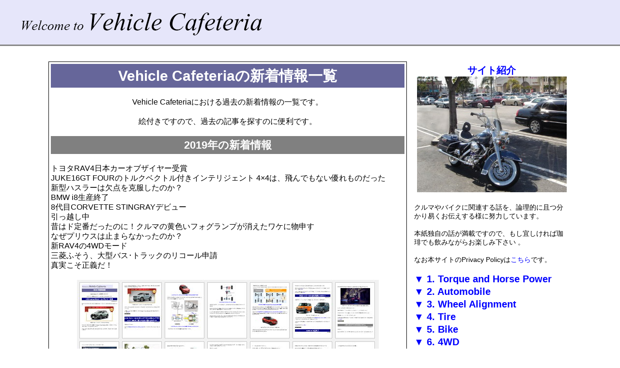

--- FILE ---
content_type: text/html; charset=UTF-8
request_url: https://vehicle-cafeteria.com/newpage8new.html
body_size: 12658
content:
<!DOCTYPE html>
<html lang="ja">
<head>
<!-- Google tag (gtag.js) -->
<script async src="https://www.googletagmanager.com/gtag/js?id=G-MMFN1MK135"></script>
<script>
  window.dataLayer = window.dataLayer || [];
  function gtag(){dataLayer.push(arguments);}
  gtag('js', new Date());

  gtag('config', 'G-MMFN1MK135');
</script>
<meta charset="UTF-8">
<!-- ビューポートの設定 -->
<meta name="viewport" content="width=device-width, initial-scale=1.0">
<meta name="GENERATOR" content="JustSystems Homepage Builder Version 19.0.12.0 for Windows">
<script async src="https://pagead2.googlesyndication.com/pagead/js/adsbygoogle.js"></script>
<script async src="https://pagead2.googlesyndication.com/pagead/js/adsbygoogle.js?client=ca-pub-7241013579913423"
     crossorigin="anonymous"></script>

<script>
  (function(i,s,o,g,r,a,m){i['GoogleAnalyticsObject']=r;i[r]=i[r]||function(){
  (i[r].q=i[r].q||[]).push(arguments)},i[r].l=1*new Date();a=s.createElement(o),
  m=s.getElementsByTagName(o)[0];a.async=1;a.src=g;m.parentNode.insertBefore(a,m)
  })(window,document,'script','https://www.google-analytics.com/analytics.js','ga');

  ga('create', 'UA-82181725-1', 'auto');
  ga('send', 'pageview');

</script>

<!-- スタイルシートの読み込み -->
<link href="responsive.css" rel="stylesheet">
<link rel="stylesheet" href="jquery.fit-sidebar.css">
<script src="https://ajax.googleapis.com/ajax/libs/jquery/1.10.2/jquery.min.js"></script>
<script type="text/javascript" src="jquery.fit-sidebar.js"></script>


<!-- 画面サイズの横幅が480px以下の場合にだけ phone.css が適用 -->
<link rel="stylesheet" href="phone.css" media="screen and (max-width: 480px)">

<title>新着情報一覧</title>

<meta name="description" content="

Vehicle Cafeteriaにおける過去の新着情報の一覧です。

絵付きですので、過去の記事を探すのに便利です。

">
<meta http-equiv="Content-Style-Type" content="text/css">

<style>
<!--

.my_adslot{
	width: 728px; height: 90px;
}

@media(max-width: 800px) { .my_adslot{
	width: 468px; height: 60px;
} }

@media(max-width: 500px) { .my_adslot{
	width: 320px; height: 100px;
} }

-->
</style>

	</head>
<body><!-- ヘッダー開始 -->
<div class="header"><img src="logo1.png" alt="ロゴ画像" class="logo">
</div>
<!-- ヘッダー終了 --><!-- メインとサイドバーを囲むラッパー開始 -->
<div class="wrapper">
  <!-- メイン開始 -->
  <div class="main">
    <h1>Vehicle Cafeteriaの新着情報一覧</h1>
    <br>
    <div style="text-align:center">Vehicle Cafeteriaにおける過去の新着情報の一覧です。<br>
    <br>
    絵付きですので、過去の記事を探すのに便利です。</div>
    <br>
      <h3>2019年の新着情報</h3>
    <br>トヨタRAV4日本カーオブザイヤー受賞<br>
JUKE16GT FOURのトルクベクトル付きインテリジェント 4×4は、飛んでもない優れものだった<br>
新型ハスラーは欠点を克服したのか？<br>
BMW i8生産終了<br>
8代目CORVETTE STINGRAYデビュー<br>
引っ越し中<br>
昔はド定番だったのに！クルマの黄色いフォグランプが消えたワケに物申す<br>
なぜプリウスは止まらなかったのか？<br>
新RAV4の4WDモード<br>
三菱ふそう、大型バス･トラックのリコール申請<br>
    真実こそ正義だ！<br>
    <BR><div style="text-align:center"><a href="newpage8new2019.html" target="_blank"><img src="pictures/image30.jpg" width="623" height="371"></a></div>
      <BR>
      <BR>
      <h3>2018年4Qの新着情報</h3>
    <br>トーイングトラクターの重量<br>
フォレスターの後輪にチェーンを巻いたらダメの理由<br>
フォレスターの後輪にチェーンを巻いたらダメ！<br>
ヤマハ四輪車参入を断念<br>
チェーンを4輪に巻いたらダメ！？<br>
スバルAWDシステムの一覧表<br>
アルピーヌ A110復活（アルミ製ボディーの誘惑と現実）<br>
小型FRスポーツカーはどうなった？<br>
トヨタの最新4WDシステムDynamic Torque Vectoring AWDの予想外の性能<br>
日産のインテリジェント 4×4<br>
    速度計の許容誤差<br>
    <BR><div style="text-align:center"><a href="newpage8new20184Q.html" target="_blank"><img src="pictures/image220.jpg" width="618" height="372"></a></div>
      <BR>
      <BR>
      <h3>2018年2Qと3Qの新着情報</h3>
    <br>タイヤを太くしてもグリップは変わらない（タイヤの摩耗量から見た立証）<br>
タイヤを太くしてもグリップは変わらない（制動距離を基にした立証）<br>
タイヤを太くしてもグリップは変わらない<br>
ジムニーの前輪駆動シャフトは2WD走行時も回転している？<br>
ジムニーのフェイク動画<br>
新型ジムニーの走破性<br>
新説：タイヤを太くしてもグリップは変わらない<br>
新説：タイヤを太くしてもグリップは変わらない<br>
alternative facts（語られないもう一つの真実）<br>
やっぱり重いクルマの方が制動距離は短くなる？<br>
ハスラーの欠点第20位<br>
制動距離の求め方<br>
クルマは重いほど制動距離は長くなるのか?<br>
    なぜバイクは車体を傾けると曲がるのか?<br>
    <BR><div style="text-align:center"><a href="newpage8new2018ST" target="_blank"><img src="pictures/image33.jpg" width="618" height="493"></a></div>
    <br>
    <BR>
      <h3>2018年1Q新着情報</h3>
    <br>”気筒数とトルクの関係”に関するお詫び<br>
0-100km/hタイムの罠 IV<br>
軽トラと言う名の2シーターMRスポーツカー<br>
    ドリフトセンターデフ<br>
    <BR><div style="text-align:center">
    <a href="newpage8new2018F.html" target="_blank"><img src="pictures/image41.jpg" width="620" height="252"></a></div>
      <BR>
      <BR>
      <h3>2017年4Qの新着情報</h3>
    <br>タイヤに窒素ガスは有効か？<br>
ランサーエボリューションX（S-AWC）<br>
スバルのドライバーズコントロールセンターデフ（DCCD-AWD）<br>
GT-Rの4WDシステム<br>
排気音でドレミを奏でる方法<br>
気筒数と排気音の関係<br>
タイヤの太さとクリップに関する捏造記事を切って捨てる<br>
0-100km/hタイムの罠 III<br>
バイクの気筒数と加速の関係　II<br>
0-100km/hタイムの罠 II<br>
バイクの気筒数と加速の関係<br>
車の加速はトルクには関係しないへの反論<br>
車の加速はトルクには関係しない<br>
    タイヤの太さとクリップの関係に関する本サイトの反論<br>
    <BR><div style="text-align:center">
    <a href="newpage8new2017Fo.html" target="_blank"><img src="pictures/image1517.jpg" width="618" height="371"></a></div>
    <br>
    <BR>
      <h3>2017年3Qの新着情報</h3>
    <br>タイヤの太さとクリップの関係に関する本サイトの反論<br>
タイヤの太さとクリップの関係<br>
ハスラーの欠点第19位<br>
DOHC 4バルブのガラ軽達<br>
ホンダ自立バイクの仕組み<br>
ホンダ自立バイク<br>
バイク記事<br>
ミニGT-R<br>
ハスラーの欠点第16位<br>
絶望のトリップメータ<br>
気筒数が少ないとトルクはアップするのか？<br>
    日産ノートe-POWERの快挙<br>
    <BR><div style="text-align:center">
    <a href="newpage8new2017T.html" target="_blank"><img src="pictures/image615.jpg" width="619" height="251"></a></div>
      <br>
    <div style="text-align:center"><script async src="https://pagead2.googlesyndication.com/pagead/js/adsbygoogle.js"></script>
<!-- A --><ins class="adsbygoogle my_adslot"
     style="display:inline-block"
     data-ad-client="ca-pub-7241013579913423"
     data-ad-slot="8653068045"></ins><script>
(adsbygoogle = window.adsbygoogle || []).push({});
</script>
      </div>
    <BR>
      <BR>
      <h3>2017年2Qの新着情報</h3>
    <br>電気自動車の問題点<br>
2速の時速40kmと、4速の時速40kmで燃費に大きな差があるのか？ <br>
一番加速が良いギアは何速？<br>
昨年アメリカで最も売れたクルマは何？<br>
アイドリングストップの簡易解除方法<br>
爆風<br>
摩擦とは何か？ <br>
タイヤが太くなればグリップは良いのか？<br>
体重計で質量は測れるのか？<br>
新型ステップワゴンのダウンサイジングエンジンは4気筒だった<br>
0-100km/hタイムの罠 <br>
完全自動運転車に関する浅学<br>
ドア開閉の怪<br>
    <BR><div style="text-align:center">
    <a href="newpage8new2017S.html" target="_blank"><img src="pictures/image1615.jpg" width="619" height="372"></a></div>
      <BR>
      <BR>
      <h3>2017年1Qの新着情報</h3>
    <br>ドア開閉の怪<br>
４輪駆動の制動性能<br>
アイドリングストップのマーク<br>
雪道に強い４輪駆動システムとは<br>
雪道でスタックした場合の脱出方法<br>
新説：ブースターケーブル接続手順は無視して構わない<br>
”間違いだらけのクルマ選び”に間違いはあるか？<br>
    <BR><div style="text-align:center">
    <a href="newpage8new2017F.html" target="_blank"><img src="pictures/image1010.jpg" width="620" height="250"></a>
    </div><BR>
      <BR>
      
    
    <h3>2016年の新着情報</h3>
    <br>雪道でお勧めのクルマ<br>
タイヤが太くなってもグリップ（摩擦力）は変わらない<br>
2倍の早さで仕事をすると4倍疲れる<br>
マツダCX-3とデミオ<br>
ターボチャージャーとブーストアップの仕組み<br>
エンジンオイル<br>
ダウンサイジングと燃費<br>
バネ下荷重<br>
スキーバス転落事故の原因<br>
慣らし運転は必要か？<br>
ホンダF1<br>
GT-Rを探せ<br>
自動運転車の課題とその可能性<br>
単位に関する面白い話<br>
ギア比を変えたらどうなるか<br>
ホンダS1000の実力<br>
    走行性能曲線<br>
    <BR>
    <div style="text-align:center"><a href="newpage8new2016.html" target="_blank"><img src="pictures/image112.jpg" width="621" height="373"></a></div>
    <br>
    <BR>
      <h3>2015年の新着情報</h3>
    <br>誰も書かなかったハスラーの欠点<br>
サーキットにおけるブレーキ性能<br>
マツダがコンセプトスポーツカーRX-VISIOを公開<br>
YAMAHAがスポーツカーをお披露目<br>
マツダがREスポーツカーを発表<br>
YAMAHAがスポーツカーを発表<br>
TOYOTA S-FRに求めるもの<br>
窓ガラスの拭き方<br>
F1の前輪はなぜネガティブキャンバーなのか？<br>
インテグレーテッドスタータージェネレーター<br>
轍にハンドルを取られる理由<br>
トヨタ2000GTと日産フェアレディーZの関係<br>
ペダルを踏まないと手放し運転できない理由<br>
今までに見た事がないS660のエンジン<br>
小学生でも分かるホイールアライメントの話<br>
1500ccエンジン台頭<br>
キャスター角度を付けると何故直進性が良くなるのか？<br>
F1カーはどれくらい速いのか？<br>
ランクル70系復活と間違いだらけの試乗記<br>
雪道の走り方<br>
    ミッドシップカーはコーナーで本当に早いのか？<br>
    <BR><div style="text-align:center">
    <a href="newpage8new2015.html" target="_blank"><img src="pictures/image171.jpg" width="620" height="370"></a></div>
      <BR>
      <BR>
      <h3>2014年の新着情報</h3>
    <br>アドヒージョンとヒステリシスロス<br>
スタビライザー付き軽自動車<br>
エコタイヤ<br>
2.5Lガソリン車並みトルクで加速するディーゼル小型車マツダデミオ<br>
新型ロードスターに1.5ディーゼル搭載？<br>
アンダーステアとオーバーステアーに関する誤解<br>
1.5ディーゼル搭載新型デミオ<br>
ハングオンの効果<br>
ワックス掛け<br>
新型コペンの実力<br>
接地性/追随性は日本語ではない<br>
BMWi8の摩訶不思議な試乗記<br>
コペン仕様公開<br>
The K 発売開始<br>
雪道の運転テクニック<br>
誰も言わなかったスポーツカーの短所<br>
トヨタHVＳの優位性に疑問符<br>
    The K（その軽）は、英国からやってきた<br>
    <BR><div style="text-align:center">
    <a href="newpage8new2014.html" target="_blank"><img src="pictures/image1311.jpg" width="621" height="250"></a></div>
      <BR>
      <BR>
      <h3>2013年の新着情報</h3>
    <br>S660と次期コペンのトルクは？<br>
ディーゼルエンジンは頭打ち感が強い？<br>
アクセラディーゼル<br>
ホンダＳ660発表<br>
ドリルのトルクと回転数の関係<br>
ダイハツ2気筒エンジンの開発凍結<br>
日本車のスペック表記には間違いがある<br>
カックンブレーキの原因<br>
減速時にクルマ全部が沈むのはなぜ？<br>
BMWi8の不思議な構成<br>
BMW3気筒1500ccエンジン<br>
バイクが内側に傾く理由<br>
2サイクルエンジン復活<br>
カーブでの運転姿勢<br>
    <br><div style="text-align:center">
    <a href="newpage8new2013.html" target="_blank"><img src="pictures/image1412.jpg" width="618" height="250"></a></div>
    <br>
    <br>
<div style="text-align:center"><script async src="https://pagead2.googlesyndication.com/pagead/js/adsbygoogle.js"></script>
<!-- A --><ins class="adsbygoogle my_adslot" style="display:inline-block" 
data-full-width-responsive="true"
data-ad-client="ca-pub-7241013579913423" 
data-ad-slot="8653068045"></ins><script>
(adsbygoogle = window.adsbygoogle || []).push({});
</script>
      </div>
    <br>
    <BR>
    <div style="text-align:center">
      新着情報の一覧<br>
      <div class="kakomi">
        <div class="box1"><a href="newpage8.html"><img src="pictures/image151.jpg" width="78" height="79"></a></div>
        <div class="box2"><a href="newpage8.html">
        <h5>戻る</h5>
        小学生でも分かるトルクと馬力の話</a> </div>
        <div class="box3"><a href="index.html">
        <h5>次へ</h5>
        最新情報</a> </div>
        <div class="box4"><a href="index.html"><img src="pictures/image150.jpg" width="83" height="81"></a></div>

        <div class="kakomi">
          <div class="box4"><br>

    <script async src="https://pagead2.googlesyndication.com/pagead/js/adsbygoogle.js"></script>
<!-- kanren --><ins class="adsbygoogle" style="display:block" data-ad-client="ca-pub-7241013579913423" data-ad-slot="6136089648" data-ad-format="autorelaxed"></ins><script>
(adsbygoogle = window.adsbygoogle || []).push({});
</script>
    </div>

    <br>

      <div id="fb-root"></div>
      <script>(function(d, s, id) {
  var js, fjs = d.getElementsByTagName(s)[0];
  if (d.getElementById(id)) return;
  js = d.createElement(s); js.id = id;
  js.src = "//connect.facebook.net/ja_JP/sdk.js#xfbml=1&version=v2.8";
  fjs.parentNode.insertBefore(js, fjs);
}(document, 'script', 'facebook-jssdk'));</script>
      <div class="fb-like" data-layout="button_count" data-action="like" data-size="large" data-show-faces="true" data-share="true"></div>
      <a href="https://twitter.com/share?ref_src=twsrc%5Etfw" class="twitter-share-button" data-size="large" data-show-count="false">Tweet</a><script async src="https://platform.twitter.com/widgets.js" charset="utf-8"></script>
      </div>
        <BR>
      ご意見、ご感想等ありましたら是非<A href="mailto:dh2m-askr@asahi-net.or.jp?body=%83%67%83%8b%83%4e%82%c6%94%6e%97%cd%82%cc%98%62">こちら</A>に。<BR>
      Your response would be highly appreciated.<BR>
      <br>
      <a href="newpage8new.html">新着情報一覧</a><br>
      <BR>
      <IMG src="counter/npc.cgi?L=newpage8new&I=/home/c4899141/public_html/vehicle-cafeteria.com/counter/npc.idx&W=7"><BR>
      <br>
      <A href="index.html"><img src="pictures/image193.jpg" width="77" height="76"><BR>
      ホーム頁へ戻る</A>
      <br>
      <BR>
<!-- kanren -->
      </div>
    </div>
  </div>
  <!-- メイン終了 --><!-- サイドバー開始 -->
  <div class="side">
    <div class="newlist">

    <!-- サイト紹介 -->
    <h5>サイト紹介</h5>
<a href="index.html"><img src="pictures/image1555.jpg" width="309" height="240"></a>
    <div class="left"><br>
    クルマやバイクに関連する話を、論理的に且つ分かり易くお伝えする様に努力しています。 <BR>
    <BR>
      本紙独自の話が満載ですので、もし宜しければ珈琲でも飲みながらお楽しみ下さい 。<br>
      <br>
      なお本サイトのPrivacy Policyは<a href="https://vehicle-cafeteria.com/PrivacyPolicy.html" target="_blank">こちら</a>です。<br>
<br>
</div>
    <!-- 新着記事 -->
    
      <div style="text-align:left">
        <div onclick="obj=document.getElementById('open1').style; obj.display=(obj.display=='none')?'block':'none';"><a style="cursor:pointer;">
        <h5>▼ 1. Torque and Horse Power</h5>
        </a></div>
        <div id="open1" style="display:none;clear:both;">
          <table>
            <tbody>
              <tr>
              <th id="thside">トルクと馬力の話</th>
            </tr>
            <tr>
              <td><a href="newpage8index.html" target="_blank">00:全目次</a><br>
              <img src="counter/npc.cgi?L=newpage8index&I=/home/c4899141/public_html/vehicle-cafeteria.com/counter/npc.idx&W=7&INC=0&C=FFFFFF,778899" width="80" height="10"></td>
            </tr>
            <tr>
              <td><a href="newpage8new.html" target="_blank"><img src="pictures/image819.jpg" width="55" height="47"><br>
              0:What's new.</a><br>
                <img src="counter/npc.cgi?L=newpage8new&I=/home/c4899141/public_html/vehicle-cafeteria.com/counter/npc.idx&W=7&INC=0&C=FFFFFF,778899" width="80" height="10"></td>
              </tr>
              <tr>
                <td><a href="newpage8.html" target="_blank"><img src="pictures/image11.jpg" width="63" height="48"><br>
                1:トルクと馬力の話</a><br>
                <img src="counter/npc.cgi?L=newpage8&I=/home/c4899141/public_html/vehicle-cafeteria.com/counter/npc.idx&W=8&INC=0&C=FFFFFF,778899" width="90" height="10">
            </td>
              </tr>
              <tr>
                <td><a href="T02TorqueHorsePower.html" target="_blank"><img src="pictures/image1496.jpg" width="89" height="43"><br>
                2:トルクとは</a><br>
                <img src="counter/npc.cgi?L=T2TorqueHorsePower&I=/home/c4899141/public_html/vehicle-cafeteria.com/counter/npc.idx&W=8&INC=0&C=FFFFFF,778899" width="90" height="10">
            </td>
              </tr>
              <tr>
                <td><a href="T03TorqueHorsePower.html" target="_blank"><img src="pictures/image1497.jpg" width="69" height="35"><br>
                3: 馬力とは</a><br>
                <img src="counter/npc.cgi?L=T3TorqueHorsePower&I=/home/c4899141/public_html/vehicle-cafeteria.com/counter/npc.idx&W=7&INC=0&C=FFFFFF,778899" width="80" height="10">
            </td>
              </tr>
              <tr>
                <td><a href="T04TorqueHorsePower.html" target="_blank"><img src="pictures/image826.jpg" width="78" height="43"><br>
                4: エンジン性能曲線</a><br>
                <img src="counter/npc.cgi?L=T4TorqueHorsePower&I=/home/c4899141/public_html/vehicle-cafeteria.com/counter/npc.idx&W=7&INC=0&C=FFFFFF,778899" width="80" height="10">
            </td>
              </tr>
              <tr>
                <td><a href="T05TorqueHorsePower.html" target="_blank"><img src="pictures/image343.jpg" width="67" height="44"><br>
                5: 走行性能曲線</a><br>
                <img src="counter/npc.cgi?L=T5TorqueHorsePower&I=/home/c4899141/public_html/vehicle-cafeteria.com/counter/npc.idx&W=7&INC=0&C=FFFFFF,778899" width="80" height="10">
            </td>
              </tr>
              <tr>
                <td><a href="T06TorqueHorsePower.html" target="_blank"><img src="pictures/image823.jpg" width="154" height="27"><br>
                6: トルクと加速度の関係</a><br>
                <img src="counter/npc.cgi?L=T6TorqueHorsePower&I=/home/c4899141/public_html/vehicle-cafeteria.com/counter/npc.idx&W=7&INC=0&C=FFFFFF,778899" width="80" height="10">
            </td>
              </tr>
              <tr>
                <td><a href="T07TorqueHorsePower.html" target="_blank"><img src="pictures/image357.jpg" width="140" height="36"><br>
                7: トルクに関する誤解</a><br>
                <img src="counter/npc.cgi?L=T7TorqueHorsePower&I=/home/c4899141/public_html/vehicle-cafeteria.com/counter/npc.idx&W=7&INC=0&C=FFFFFF,778899" width="80" height="10">
            </td>
              </tr>
              <tr>
                <td><a href="T08TorqueHorsePower.html" target="_blank"><img src="pictures/image446.jpg" width="114" height="32"><br>
                8: 燃費</a><br>
                <img src="counter/npc.cgi?L=T08TorqueHorsePower&I=/home/c4899141/public_html/vehicle-cafeteria.com/counter/npc.idx&W=7&INC=0&C=FFFFFF,778899" width="80" height="10">
            </td>
              </tr>
              <tr>
                <td><a href="T09TorqueHorsePower.html" target="_blank"><img src="pictures/image372.jpg" width="113" height="40"><br>
                9: 雑学</a><br>
                <img src="counter/npc.cgi?L=T9TorqueHorsePower&I=/home/c4899141/public_html/vehicle-cafeteria.com/counter/npc.idx&W=7&INC=0&C=FFFFFF,778899" width="80" height="10">
            </td>
              </tr>
              <tr>
              <td><a href="T10TorqueHorsePower.html" target="_blank"><img src="pictures/image827.jpg" width="132" height="44"><br>
              10: クルマの駆動方式の話</a><br>
              <img src="counter/npc.cgi?L=T10TorqueHorsePower&I=/home/c4899141/public_html/vehicle-cafeteria.com/counter/npc.idx&W=7&INC=0&C=FFFFFF,778899" width="80" height="10">
            </td>
            </tr>
            <tr>
              <td><a href="T11TorqueHorsePower.html" target="_blank"><img src="pictures/image829.jpg" width="162" height="55"><br>
              11: サスペンション</a><br>
              <img src="counter/npc.cgi?L=T11TorqueHorsePower&I=/home/c4899141/public_html/vehicle-cafeteria.com/counter/npc.idx&W=7&INC=0&C=FFFFFF,778899" width="80" height="10">
            </td>
            </tr>
            <tr>
              <td><a href="T12TorqueHorsePower.html" target="_blank"><img src="pictures/image830.jpg" width="115"><br>
              12: ブレーキの話</a><br>
              <img src="counter/npc.cgi?L=T12TorqueHorsePower&I=/home/c4899141/public_html/vehicle-cafeteria.com/counter/npc.idx&W=7&INC=0&C=FFFFFF,778899" width="80" height="10">
            </td>
            </tr>
            <tr>
              <td><a href="T13TorqueHorsePower.html" target="_blank"><img src="pictures/image375.jpg" width="87"><br>
              13: タイヤホイールの話</a><br>
              <img src="counter/npc.cgi?L=T13TorqueHorsePower&I=/home/c4899141/public_html/vehicle-cafeteria.com/counter/npc.idx&W=7&INC=0&C=FFFFFF,778899" width="80" height="10">
            </td>
            </tr>
            <tr>
              <td><a href="T14TorqueHorsePower.html" target="_blank"><img src="pictures/image378.jpg" width="108" height="36"><br>
              14: クルマの姿勢と安定性</a><br>
                <img src="counter/npc.cgi?L=T14TorqueHorsePower&I=/home/c4899141/public_html/vehicle-cafeteria.com/counter/npc.idx&W=7&INC=0&C=FFFFFF,778899" width="80" height="10">
            </td>
              </tr>
              <tr>
                <td><a href="T15TorqueHorsePower.html" target="_blank"><img src="pictures/image831.jpg" width="95" height="43"><br>
                15: タイヤの話I</a><br>
                <img src="counter/npc.cgi?L=T15TorqueHorsePower&I=/home/c4899141/public_html/vehicle-cafeteria.com/counter/npc.idx&W=7&INC=0&C=FFFFFF,778899" width="80" height="10">
            </td>
              </tr>
              <tr>
                <td><a href="T16TorqueHorsePower.html" target="_blank"><img src="pictures/image1028.jpg" width="141" height="58"><br>
                16: タイヤの話II</a><br>
                <img src="counter/npc.cgi?L=T16TorqueHorsePower&I=/home/c4899141/public_html/vehicle-cafeteria.com/counter/npc.idx&W=7&INC=0&C=FFFFFF,778899" width="80" height="10">
            </td>
              </tr>
              <tr>
                <td><a href="T17TorqueHorsePower.html" target="_blank"><img src="pictures/image1033.jpg" width="134" height="31"><br>
                17: 空力特性</a><br>
                <img src="counter/npc.cgi?L=T17TorqueHorsePower&I=/home/c4899141/public_html/vehicle-cafeteria.com/counter/npc.idx&W=7&INC=0&C=FFFFFF,778899" width="80" height="10">
            </td>
              </tr>
              <tr>
                <td><a href="T18TorqueHorsePower.html" target="_blank"><img src="pictures/image1054.jpg" width="138" height="30"><br>
                18: 速度と加速度</a><br>
                <img src="counter/npc.cgi?L=T18TorqueHorsePower&I=/home/c4899141/public_html/vehicle-cafeteria.com/counter/npc.idx&W=7&INC=0&C=FFFFFF,778899" width="80" height="10">
            </td>
              </tr>
              <tr>
                <td><a href="T19TorqueHorsePower.html" target="_blank"><img src="pictures/image832.jpg" width="97" height="33"><br>
                19: テクニック編Ⅰ</a><br>
                <img src="counter/npc.cgi?L=T19TorqueHorsePower&I=/home/c4899141/public_html/vehicle-cafeteria.com/counter/npc.idx&W=7&INC=0&C=FFFFFF,778899" width="80" height="10">
            </td>
              </tr>
              <tr>
                <td><a href="T20TorqueHorsePower.html" target="_blank"><img src="pictures/image833.jpg" width="153" height="57"><br>
                20: テクニック編Ⅱ（バイク）</a><br>
                <img src="counter/npc.cgi?L=T20TorqueHorsePower&I=/home/c4899141/public_html/vehicle-cafeteria.com/counter/npc.idx&W=7&INC=0&C=FFFFFF,778899" width="80" height="10">
            </td>
              </tr>
              <tr>
                <td><a href="T21TorqueHorsePower.html" target="_blank"><img src="pictures/image834.jpg" width="80" height="60"><br>
                21: 峠で速いクルマ(TWR表)</a><br>
                <img src="counter/npc.cgi?L=T21TorqueHorsePower&I=/home/c4899141/public_html/vehicle-cafeteria.com/counter/npc.idx&W=7&INC=0&C=FFFFFF,778899" width="80" height="10">
            </td>
              </tr>
              <tr>
                <td><a href="T22TorqueHorsePower.html" target="_blank"><img src="pictures/image835.jpg" width="77" height="45"><br>
                22: 現代版羊の皮を被った狼</a><br>
                <img src="counter/npc.cgi?L=T22TorqueHorsePower&I=/home/c4899141/public_html/vehicle-cafeteria.com/counter/npc.idx&W=7&INC=0&C=FFFFFF,778899" width="80" height="10">
            </td>
              </tr>
              <tr>
                <td><a href="T23TorqueHorsePower.html" target="_blank"><img src="pictures/image1143.jpg" width="147" height="43"><br>
                23: 応用編</a><br>
                <img src="counter/npc.cgi?L=T23TorqueHorsePower&I=/home/c4899141/public_html/vehicle-cafeteria.com/counter/npc.idx&W=7&INC=0&C=FFFFFF,778899" width="80" height="10">
            </td>
              </tr>
              <tr>
                <td><a href="T24TorqueHorsePower.html" target="_blank"><img src="pictures/image1329.jpg" width="84"><br>
                24: まとめ</a><br>
                <img src="counter/npc.cgi?L=T24TorqueHorsePower&I=/home/c4899141/public_html/vehicle-cafeteria.com/counter/npc.idx&W=7&INC=0&C=FFFFFF,778899" width="80" height="10">
            </td>
              </tr>
              <tr>
                <td><a href="T25TorqueHorsePower.html" target="_blank"><img src="pictures/image1494.jpg" width="87" height="26"><br>
                25: 予告編</a><br>
                <img src="counter/npc.cgi?L=T25TorqueHorsePower&I=/home/c4899141/public_html/vehicle-cafeteria.com/counter/npc.idx&W=7&INC=0&C=FFFFFF,778899" width="80" height="10">
            </td>
              </tr>
            </tbody>
          </table>
        </div>
        <div onclick="obj=document.getElementById('open2').style; obj.display=(obj.display=='none')?'block':'none';"><a style="cursor:pointer;">
        <h5>▼ <b>2. Automobile</b></h5>
        </a></div>
        <div id="open2" style="display:none;clear:both;">
          <table>
            <tbody>
              <tr>
                <th id="thside">Automobile</th>
              </tr>
<tr>
<td><a href="ToyotaCrown.html" target="_blank"><img src="pictures2/image47.jpg" width="212" height="87"><br>
19.トヨタクラウン軍団の遠慮深謀</a><br>
                <img src="counter/npc.cgi?L=ToyotaCrown&I=/home/c4899141/public_html/vehicle-cafeteria.com/counter/npc.idx&W=7&INC=0&C=FFFFFF,778899" width="80" height="10"></td>
</tr>
<tr>
<td><a href="Carryin.html" target="_blank"><img src="pictures2/image33.jpg" width="196" height="45"><br>
18.走行中のトレーラーにクルマは乗れるのか</a><br>
                <img src="counter/npc.cgi?L=Carryin&I=/home/c4899141/public_html/vehicle-cafeteria.com/counter/npc.idx&W=7&INC=0&C=FFFFFF,778899" width="80" height="10"></td>
</tr>
<tr>
                <td><a href="/Mileage.html" target="_blank"><img src="pictures/image2186.jpg" width="83" height="54"><br>
17. 常識を覆す速度と燃費の関係<br>
    （速く走った方が間違いなく燃費は良くなる）</a><br>
                <img src="counter/npc.cgi?L=Mileage&I=/home/c4899141/public_html/vehicle-cafeteria.com/counter/npc.idx&W=7&INC=0&C=FFFFFF,778899" width="80" height="10"></td>
              </tr>
              <tr>
                <td><a href="NewHustler.html" target="_blank"><img src="pictures/image15101.jpg" width="175" height="64"><br>
16. 新型ハスラーは欠点を克服したのか</a><br>
              <img src="counter/npc.cgi?L=NewHustler&I=/home/c4899141/public_html/vehicle-cafeteria.com/counter/npc.idx&W=7&INC=0&C=FFFFFF,778899" width="80" height="10"></td>
            </tr>
<tr>
              <td><a href="AlpineA110.html" target="_blank"><img src="pictures/image7105.jpg" width="94" height="42"><br>
15. アルピーヌ A110復活<br>
              （アルミ製ボディーの誘惑と現実）</a><br>
              <img src="counter/npc.cgi?L=AlpineA110&I=/home/c4899141/public_html/vehicle-cafeteria.com/counter/npc.idx&W=7&INC=0&C=FFFFFF,778899" width="80" height="10"></td>
            </tr>
<tr>
              <td><a href="Exhaustnote.html" target="_blank"><img src="pictures/image1556.jpg" width="79" height="39"><br>
14. 排気音と気筒数と回転数の関係</a><br>
              <img src="counter/npc.cgi?L=Exhaustnote&I=/home/c4899141/public_html/vehicle-cafeteria.com/counter/npc.idx&W=7&INC=0&C=FFFFFF,778899" width="80" height="10"></td>
            </tr>
            <tr>
              <td><a href="RidingAssist.html" target="_blank"><img src="pictures/image700.jpg" width="83" height="43"><br>
13. ホンダ自立バイクの仕組み</a><br>
              <img src="counter/npc.cgi?L=RidingAssist&I=/home/c4899141/public_html/vehicle-cafeteria.com/counter/npc.idx&W=7&INC=0&C=FFFFFF,778899" width="80" height="10"></td>
            </tr>
            <tr>
              <td><a href="LongStroke.html" target="_blank"><img src="pictures/image466.jpg" width="62" height="47"><br>
12. ロングストロークは何故トルクが大きくなるのか？<br>
              気筒数が少ないと何故トルクは大きくなるのか</a><br>
              <img src="counter/npc.cgi?L=LongStroke&I=/home/c4899141/public_html/vehicle-cafeteria.com/counter/npc.idx&W=7&INC=0&C=FFFFFF,778899" width="80" height="10"></td>
            </tr>
            <tr>
              <td><a href="Note.html" target="_blank"><img src="pictures/image455.jpg" width="94" height="60"><br>
11. ノートe-POWERの快挙</a><br>
                <img src="counter/npc.cgi?L=Note&I=/home/c4899141/public_html/vehicle-cafeteria.com/counter/npc.idx&W=7&INC=0&C=FFFFFF,778899" width="80" height="10"></td>
          </tr>
<tr>
            <td><a href="AutoDriveFakeNews.html" target="_blank"><img src="pictures/image352.jpg" width="79" height="45"><br>
10. 自動運転に関する無知無学</a><br>
              <img src="counter/npc.cgi?L=AutoDriveFakeNews&I=/home/c4899141/public_html/vehicle-cafeteria.com/counter/npc.idx&W=7&INC=0&C=FFFFFF,778899" width="80" height="10"></td>
            </tr>
<tr>
              <td><a href="CX3.html" target="_blank"><img src="pictures/image2102.jpg" width="161" height="44"><br>
9. CX-3とデミオの違い</a><br>
              <img src="counter/npc.cgi?L=CX3&I=/home/c4899141/public_html/vehicle-cafeteria.com/counter/npc.idx&W=7&INC=0&C=FFFFFF,778899" width="80" height="10"></td>
            </tr>
            <tr>
              <td><a href="skibus.html" target="_blank"><img src="pictures/image9101.jpg" width="65" height="35"><br>
8: スキーバス転落事故の真相</a><br>
<img src="counter/npc.cgi?L=sukibus&I=/home/c4899141/public_html/vehicle-cafeteria.com/counter/npc.idx&W=7&INC=0&C=FFFFFF,778899" width="80" height="10"></td>
</tr>
<tr>
<td><a href="turbo.html" target="_blank"><img src="image3.jpg" width="115" height="69"><br>
７a: ターボチャージャーの仕組み</a><br>
<img src="counter/npc.cgi?L=turbo&I=/home/c4899141/public_html/vehicle-cafeteria.com/counter/npc.idx&W=7&INC=0&C=FFFFFF,778899" width="80" height="10"></td>
</tr>
<tr>
<td><a href="AutoDrive.html" target="_blank"><img src="pictures/image1446.jpg" width="61" height="35"><br>
7: 自動運転車の課題と可能性</a><br>
              <img src="counter/npc.cgi?L=AutoDrive&I=/home/c4899141/public_html/vehicle-cafeteria.com/counter/npc.idx&W=7&INC=0&C=FFFFFF,778899" width="80" height="10"></td>
            </tr>
            <tr>
              <td><a href="Hustler.html" target="_blank"><img src="pictures/image989.jpg" width="62" height="42"><br>
6. 誰も書かなかったハスラーの欠点</a><br>
              <img src="counter/npc.cgi?L=Hustler&I=/home/c4899141/public_html/vehicle-cafeteria.com/counter/npc.idx&W=7&INC=0&C=FFFFFF,778899" width="80" height="10"></td>
            </tr>
            <tr>
              <td><a href="CarSale.html" target="_blank"><img src="pictures/image804.jpg" width="64" height="47"><br>
5. クルマの個人売買は危険の大嘘</a><br>
              <img src="counter/npc.cgi?L=CarSale&I=/home/c4899141/public_html/vehicle-cafeteria.com/counter/npc.idx&W=7&INC=0&C=FFFFFF,778899" width="80" height="10"></td>
            </tr>
            <tr>
              <td><a href="tyugatanisyu.html" target="_blank"><img src="pictures/BSSUM.png" width="71" height="50"><br>
4. 中大型二種免許を<br>
              早く安く確実に一発試験で合格する方法</a><br>
              <img src="counter/npc.cgi?L=nisyu&I=/home/c4899141/public_html/vehicle-cafeteria.com/counter/npc.idx&W=7&INC=0&C=FFFFFF,778899" width="80" height="10"></td>
            </tr>
<tr>
              <td><a href="S660.html" target="_blank"><img src="pictures/image685.jpg" width="90" height="50"><br>
              3. 誰も書かないS660の真実</a><br>
                <img src="counter/npc.cgi?L=S660&I=/home/c4899141/public_html/vehicle-cafeteria.com/counter/npc.idx&W=7&INC=0&C=FFFFFF,778899" width="80" height="10"></td>
              </tr>
              <tr>
                <td><a href="86Disadvantages.html" target="_blank"><img src="pictures/image836.jpg" width="154" height="42"><br>
                2. 誰も言わなかったスポーツカーの短所</a><br>
                <img src="counter/npc.cgi?L=86Disadvantages&I=/home/c4899141/public_html/vehicle-cafeteria.com/counter/npc.idx&W=7&INC=0&C=FFFFFF,778899" width="80" height="10"></td>
              </tr>
              <tr>
                <td><a href="i8criticism.html" target="_blank"><img src="pictures/image837.jpg" width="81" height="38"><br>
                1. BMW i8の謎に迫る</a><br>
                <img src="counter/npc.cgi?L=i8&I=/home/c4899141/public_html/vehicle-cafeteria.com/counter/npc.idx&W=7&INC=0&C=FFFFFF,778899" width="80" height="10"></td>
              </tr>
            </tbody>
          </table>
        </div>
        <div onclick="obj=document.getElementById('open3').style; obj.display=(obj.display=='none')?'block':'none';"><a style="cursor:pointer;">
        <h5>▼ <b>3. Wheel Alignment</b></h5>
        </a></div>
        <div id="open3" style="display:none;clear:both;">
          <table>
            <tbody>
              <tr>
                <th id="thside">Wheel Alignment</th>
              </tr>
              <tr>
                <td><a href="WA.html" target="_blank"><img src="pictures/image820.jpg" width="79"><br>
                1: ホイールアライメントの話</a><br>
                <img src="counter/npc.cgi?L=WA&I=/home/c4899141/public_html/vehicle-cafeteria.com/counter/npc.idx&W=7&INC=0&C=FFFFFF,778899" width="80" height="10"></td>
              </tr>
              <tr>
                <td><a href="WA2.html" target="_blank"><img src="pictures/image314.jpg" width="63" height="37"><br>
                2: キャスター角の効果</a><br>
                <img src="counter/npc.cgi?L=WA2&I=/home/c4899141/public_html/vehicle-cafeteria.com/counter/npc.idx&W=7&INC=0&C=FFFFFF,778899" width="80" height="10"></td>
              </tr>
              <tr>
                <td><a href="WA4.html" target="_blank"><img src="pictures/image319.jpg" width="107" height="48"><br>
                3: キングピンとスクラブ半径</a><br>
                <img src="counter/npc.cgi?L=WA4&I=/home/c4899141/public_html/vehicle-cafeteria.com/counter/npc.idx&W=7&INC=0&C=FFFFFF,778899" width="80" height="10"></td>
              </tr>
              <tr>
                <td><a href="WA8.html" target="_blank"><img src="pictures/image321.jpg" width="119" height="41"><br>
              4: キャンバー角の効果と弊害</a><br>
              <img src="counter/npc.cgi?L=WA8&I=/home/c4899141/public_html/vehicle-cafeteria.com/counter/npc.idx&W=7&INC=0&C=FFFFFF,778899" width="80" height="10"></td>
            </tr>
          </tbody>
        </table>
      </div>
      <div onclick="obj=document.getElementById('open4').style; obj.display=(obj.display=='none')?'block':'none';"><a style="cursor:pointer;">
      <h5>▼ <b>4. Tire</b></h5>
      </a></div>
      <div id="open4" style="display:none;clear:both;">
        <table>
          <tbody>
            <tr>
              <th id="thside">Tire</th>
            </tr>
<tr>
<td><a href="WideTireIndex.html" target="_blank"><img src="pictures2/image71.jpg" width="168" height="68"><br>
0. Wide Tire Index<br>
                <img src="counter/npc.cgi?L=WideTireIndex&I=/home/c4899141/public_html/vehicle-cafeteria.com/counter/npc.idx&W=7&INC=0&C=FFFFFF,778899" width="80" height="10">
            </a></td>
</tr>
<tr>
              <td><a href="T15TorqueHorsePower.html" target="_blank"><img src="pictures/image831.jpg" width="95" height="43"><br>
              1. タイヤは太い程グリップは良いのか？<br>
                <img src="counter/npc.cgi?L=T15TorqueHorsePower&I=/home/c4899141/public_html/vehicle-cafeteria.com/counter/npc.idx&W=7&INC=0&C=FFFFFF,778899" width="80" height="10">
            </a></td>
            </tr>
            <tr>
              <td><a href="WideTire.html" target="_blank"><img src="pictures/image2183.jpg" width="95" height="60"><br>
              2. タイヤを太くしてもグリップは変わらない<br>（常識を覆すタイヤの太さとグリップの関係）</a><br>
                <img src="counter/npc.cgi?L=WideTire&I=/home/c4899141/public_html/vehicle-cafeteria.com/counter/npc.idx&W=7&INC=0&C=FFFFFF,778899" width="80" height="10"></td>
            </tr>
            <tr>
              <td><a href="braking.html" target="_blank"><img src="pictures/image1637.jpg" width="62" height="56"><br>
              3. クルマが重くなっても制動距離は変わらない<br>
                （常識を覆す車両重量と制動距離の関係）</a><br>
                <img src="counter/npc.cgi?L=braking&I=/home/c4899141/public_html/vehicle-cafeteria.com/counter/npc.idx&W=7&INC=0&C=FFFFFF,778899" width="80" height="10"></td>
            </tr>
            <tr>
              <td><a href="friction.html" target="_blank"><img src="pictures/image1656.jpg" width="98" height="55"><br>
              4. （再検証しても変わらなかった）<br>
                タイヤを太くしてもグリップは変わらない<br>
                <img src="counter/npc.cgi?L=friction&I=/home/c4899141/public_html/vehicle-cafeteria.com/counter/npc.idx&W=7&INC=0&C=FFFFFF,778899" width="80" height="10"></a></td>
            </tr>
            <tr>
              <td><a href="Grip.html" target="_blank"><img src="pictures/image1675.jpg" width="113" height="58"><br>
              5. タイヤを太くしてもグリップは変わらない<br>
                （制動距離を基にした立証）</a><br>
                <img src="counter/npc.cgi?L=Grip&I=/home/c4899141/public_html/vehicle-cafeteria.com/counter/npc.idx&W=7&INC=0&C=FFFFFF,778899" width="80" height="10"></td>
            </tr>
            <tr>
              <td><a href="wear.html" target="_blank"><img src="pictures/image1678.jpg" width="95" height="43"><br>
              6. タイヤを太くしてもグリップは変わらない<br>
                （タイヤの摩耗量から見た立証）</a><br>
                <img src="counter/npc.cgi?L=wear&I=/home/c4899141/public_html/vehicle-cafeteria.com/counter/npc.idx&W=7&INC=0&C=FFFFFF,778899" width="80" height="10"></td>
            </tr>
          </tbody>
        </table>
      </div>
      <div onclick="obj=document.getElementById('open5').style; obj.display=(obj.display=='none')?'block':'none';"><a style="cursor:pointer;">
      <h5>▼ <b>5. Bike</b></h5>
      </a></div>
      <div id="open5" style="display:none;clear:both;">
        <table>
          <tbody>
            <tr>
              <th id="thside">Bike</th>
            </tr>
            <tr>
              <td><a href="T20TorqueHorsePower.html" target="_blank"><img src="pictures/image833.jpg" width="153" height="57"><br>
            1. カーブでの運転姿勢<br>
                <img src="counter/npc.cgi?L=T20TorqueHorsePower&I=/home/c4899141/public_html/vehicle-cafeteria.com/counter/npc.idx&W=7&INC=0&C=FFFFFF,778899" width="80" height="10">
            </a></td>
            </tr>
            <tr>
              <td><a href="T202why-lean-portion-difference-between-automobile-and-bike.html#1.html" target="_blank"><img src="pictures/image215.jpg" width="126" height="54"><br>
            2. バイクとクルマでコーナーでの傾き方向が違う理由</a><br>
              <img src="counter/npc.cgi?L=T202why-lean-portion-difference-between-automobile-and-bike&I=/home/c4899141/public_html/vehicle-cafeteria.com/counter/npc.idx&W=7&INC=0&C=FFFFFF,778899" width="80" height="10"></td>
            </tr>
            <tr>
              <td><a href="T203moterbike-hang-on-effect.html#1" target="_blank"><img src="pictures/image418.jpg" width="148" height="61"><br>
            3. ハングオンの効果</a><br>
              <img src="counter/npc.cgi?L=T203moterbike-hang-on-effect&I=/home/c4899141/public_html/vehicle-cafeteria.com/counter/npc.idx&W=7&INC=0&C=FFFFFF,778899" width="80" height="10"></td>
            </tr>
            <tr>
              <td><a href="T204why-bike-lean-in-turn.html" target="_blank"><img src="pictures/image526.jpg" width="96" height="74"><br>
            4. 車体を傾けるとなぜバイクは曲がるのか</a><br>
              <img src="counter/npc.cgi?L=T204why-bike-lean-in-turn&I=/home/c4899141/public_html/vehicle-cafeteria.com/counter/npc.idx&W=7&INC=0&C=FFFFFF,778899" width="80" height="10"></td>
            </tr>
              <tr>
                <td><a href="RidingAssist.html" target="_blank"><img src="pictures/image700.jpg" width="83" height="43"><br>
                5. 完璧に分かるホンダ自立バイクの仕組み</a><br>
              <img src="counter/npc.cgi?L=RidingAssist&I=/home/c4899141/public_html/vehicle-cafeteria.com/counter/npc.idx&W=7&INC=0&C=FFFFFF,778899" width="80" height="10"></td>
              </tr>
              <tr>
            <td><a href="T07TorqueHorsePower3.html" target="_blank"><img src="pictures/image619.jpg" width="114" height="74"><br>
                6. バイクの気筒数と加速度の関係 （何故250ccバイクは4気筒の方が加速が良いのか？）</a><br>
              <img src="counter/npc.cgi?L=T7TorqueHorsePower3&I=/home/c4899141/public_html/vehicle-cafeteria.com/counter/npc.idx&W=7&INC=0&C=FFFFFF,778899" width="80" height="10"></td>
          </tr>
          <tr>
            <td><a href="biketire.html" target="_blank"><img src="pictures/image724.jpg" width="95" height="53"><br>
                7. 細いタイヤはなぜ出だしが軽いのか<br>
    （細いタイヤはなぜ空気圧が高いのか）</a><br>
              <img src="counter/npc.cgi?L=biketire&I=/home/c4899141/public_html/vehicle-cafeteria.com/counter/npc.idx&W=7&INC=0&C=FFFFFF,778899" width="80" height="10"></td>
          </tr>
          <tr>
            <td><a href="23C25C.html" target="_blank"><img src="pictures/image109.jpg" width="113" height="37"><br>
                8. 23Cと25Cのどちらが優れているのか？</a><br>
              <img src="counter/npc.cgi?L=23C25C&I=/home/c4899141/public_html/vehicle-cafeteria.com/counter/npc.idx&W=7&INC=0&C=FFFFFF,778899" width="80" height="10"></td>
          </tr>
<tr>
<td><a href="LightTire.html" target="_blank"><img src="pictures2/image43.jpg" width="201" height="79"><br>
                9. 自転車のタイヤが軽くなると漕ぎ出しも軽くなるのか？</a><br>
              <img src="counter/npc.cgi?L=LightTire&I=/home/c4899141/public_html/vehicle-cafeteria.com/counter/npc.idx&W=7&INC=0&C=FFFFFF,778899" width="80" height="10"></td>
</tr>
</tbody>
        </table>
      </div>

      <div onclick="obj=document.getElementById('open6').style; obj.display=(obj.display=='none')?'block':'none';"><a style="cursor:pointer;">
      <h5>▼ <b>6. 4WD</b></h5>
      </a></div>
      <div id="open6" style="display:none;clear:both;">
        <table>
          <tbody>
            <tr>
              <th id="thside">4WD</th>
            </tr>
<tr>
<td><a href="best-4wd.html" target="_blank"><img src="pictures2/image215.jpg" width="168" height="76"><br>
15. 理想の4WDシステムは電動駆動だった</a><br>
                <img src="counter/npc.cgi?L=best-4wd&I=/home/c4899141/public_html/vehicle-cafeteria.com/counter/npc.idx&W=7&INC=0&C=FFFFFF,778899" width="80" height="10"></td>
</tr>
<tr>
<td><a href="4WD-classification.html" target="_blank"><img src="pictures2/image115.jpg" width="167" height="84"><br>
14. 4WDシステムの分類表</a><br>
              <img src="counter/npc.cgi?L=4WD-classification&I=/home/c4899141/public_html/vehicle-cafeteria.com/counter/npc.idx&W=7&INC=0&C=FFFFFF,778899" width="80" height="10"></td>
</tr>
<tr>
<td><a href="4WDDisadvatage.html" target="_blank"><img src="pictures2/image210.jpg" width="132" height="59"><br>
13. 気軽に買ってはいけない4WD <br>
（4WDの知られざる短所）</a><br>
              <img src="counter/npc.cgi?L=4WDDisadvatage&I=/home/c4899141/public_html/vehicle-cafeteria.com/counter/npc.idx&W=7&INC=0&C=FFFFFF,778899" width="80" height="10"></td>
</tr>
<tr>
              <td><a href="4WDDisadvatage.html" target="_blank"><img src="pictures2/image241.jpg" width="108" height="77"><br>
12. 4WD車を長持ちさせたいならスペアタイヤを用意しろ</a><br>
              <img src="counter/npc.cgi?L=4WDSpareTire&I=/home/c4899141/public_html/vehicle-cafeteria.com/counter/npc.idx&W=7&INC=0&C=FFFFFF,778899" width="80" height="10"></td>
            </tr>
            <tr>
              <td><a href="4WDTire.html" target="_blank"><img src="pictures2/image231.jpg" width="88" height="35"><br>
11. 4WD車に乗るならタイヤサイズに気を付けろ</a><br>
              <img src="counter/npc.cgi?L=4WDTire&I=/home/c4899141/public_html/vehicle-cafeteria.com/counter/npc.idx&W=7&INC=0&C=FFFFFF,778899" width="80" height="10"></td>
            </tr>
            <tr>
              <td><a href="TightCornerBraking.html" target="_blank"><img src="pictures2/image221.jpg" width="140" height="46"><br>
10. タイトコーナーブレーキング現象は何故発生するのか</a><br>
              <img src="counter/npc.cgi?L=TightCornerBraking&I=/home/c4899141/public_html/vehicle-cafeteria.com/counter/npc.idx&W=7&INC=0&C=FFFFFF,778899" width="80" height="10"></td>
            </tr>
<tr>
<td><a href="GRFOUR.html" target="_blank"><img src="pictures2/image112.jpg" width="140" height="59"><br>
9. どうしても解けないGRヤリスの4WDシステム</a><br>
                <img src="counter/npc.cgi?L=GRFOUR&I=/home/c4899141/public_html/vehicle-cafeteria.com/counter/npc.idx&W=7&INC=0&C=FFFFFF,778899" width="80" height="10"></td>
</tr>
<tr>
<td><a href="RAV4.html" target="_blank"><img src="pictures/image1720.jpg" width="97" height="51"><br>
8. 並みのSUVとは明らかに一線を画す<br>
                RAV4のランクル並みの4駆性能</a><br>
                <img src="counter/npc.cgi?L=RAV4&I=/home/c4899141/public_html/vehicle-cafeteria.com/counter/npc.idx&W=7&INC=0&C=FFFFFF,778899" width="80" height="10"></td>
</tr>
<tr>
<td><a href="Forester.html" target="_blank"><img src="pictures/image9150.jpg" width="95" height="51"><br>
7. フォレスターの後輪にチェーンを巻いたらダメの理由</a><br>
                <img src="counter/npc.cgi?L=Forester&I=/home/c4899141/public_html/vehicle-cafeteria.com/counter/npc.idx&W=7&INC=0&C=FFFFFF,778899" width="80" height="10"></td>
</tr>
<tr>
<td><a href="SubaruAWD.html" target="_blank"><img src="pictures/image8108.jpg" width="83" height="48"><br>
6. 3分で分かる<br>
                4種類あるスバルAWDシステムの違い</a><br>
                <img src="counter/npc.cgi?L=SubaruAWD&I=/home/c4899141/public_html/vehicle-cafeteria.com/counter/npc.idx&W=7&INC=0&C=FFFFFF,778899" width="80" height="10"></td>
</tr>
<tr>
<td><a href="DTVAWD.html" target="_blank"><img src="pictures/image6187.jpg" width="97" height="38"><br>
5. 驚くほど画期的だった<br>
                新型RAV4のダイナミックトルクベクタリングAWD</a><br>
                <img src="counter/npc.cgi?L=DTVAWD&I=/home/c4899141/public_html/vehicle-cafeteria.com/counter/npc.idx&W=7&INC=0&C=FFFFFF,778899" width="80" height="10"></td>
</tr>
<tr>
<td><a href="4WDSystem.html" target="_blank"><img src="pictures/image332.jpg" width="93" height="44"><br>
4. 雪道に強い4WDシステムとは</a><br>
                <img src="counter/npc.cgi?L=4WDSystem&I=/home/c4899141/public_html/vehicle-cafeteria.com/counter/npc.idx&W=7&INC=0&C=FFFFFF,778899" width="80" height="10"></td>
</tr>
<tr>
<td><a href="SnowRoad9.html" target="_blank"><img src="pictures/imagei2.jpg" width="110" height="45"><br>
3. 雪道でお勧めのマニアックなクルマ</a><br>
              <img src="counter/npc.cgi?L=SnowRoad9&I=/home/c4899141/public_html/vehicle-cafeteria.com/counter/npc.idx&W=7&INC=0&C=FFFFFF,778899" width="80" height="10"></td>
</tr>
<tr>
<td><a href="SnowRoad8.html" target="_blank"><img src="pictures/image1573.jpg" width="69" height="46"><br>
2. グリップ力で見た<br>
                雪道に強い4輪駆動車のランキングム</a><br>
                <img src="counter/npc.cgi?L=SnowRoad8&I=/home/c4899141/public_html/vehicle-cafeteria.com/counter/npc.idx&W=7&INC=0&C=FFFFFF,778899" width="80" height="10"></td>
</tr>
<tr>
<td><a href="SnowRoad.html" target="_blank"><img src="pictures/snow101.jpg" width="48" height="28"><br>
1. 雪道に強いクルマとは</a><br>
                <img src="counter/npc.cgi?L=SnowRoad&I=/home/c4899141/public_html/vehicle-cafeteria.com/counter/npc.idx&W=7&INC=0&C=FFFFFF,778899" width="80" height="10"></td>
</tr>
</tbody>
        </table>
      </div>
    </div>
    <br>
    <div style="text-align:center"><script async src="https://pagead2.googlesyndication.com/pagead/js/adsbygoogle.js"></script>
<!-- 300x600 --><ins class="adsbygoogle"
     style="display:inline-block;width:300px;height:600px"
     data-ad-client="ca-pub-7241013579913423"
     data-ad-slot="9976897416"></ins><script>
(adsbygoogle = window.adsbygoogle || []).push({});
</script>
</div>
  </div>
</div>
</div>
<!-- サイドバー終了 --><!-- メインとサイドバーを囲むラッパー終了 --><!-- フッター開始 -->
<div class="footer">Copyright © 2019 Vehicle Cafeteria All Rights Reserved.<br>
Any reproduction is prohibited without permission.
</div>
<!-- フッター終了 -->
<script>
jQuery(function($){
$('.newlist').fitSidebar({
    wrapper : 'div.wrapper',
    responsiveWidth : 362
});
});
</script>

</body>

</html>

--- FILE ---
content_type: text/html; charset=utf-8
request_url: https://www.google.com/recaptcha/api2/aframe
body_size: 269
content:
<!DOCTYPE HTML><html><head><meta http-equiv="content-type" content="text/html; charset=UTF-8"></head><body><script nonce="HPidzDN_UzNxCa5xUkRnNw">/** Anti-fraud and anti-abuse applications only. See google.com/recaptcha */ try{var clients={'sodar':'https://pagead2.googlesyndication.com/pagead/sodar?'};window.addEventListener("message",function(a){try{if(a.source===window.parent){var b=JSON.parse(a.data);var c=clients[b['id']];if(c){var d=document.createElement('img');d.src=c+b['params']+'&rc='+(localStorage.getItem("rc::a")?sessionStorage.getItem("rc::b"):"");window.document.body.appendChild(d);sessionStorage.setItem("rc::e",parseInt(sessionStorage.getItem("rc::e")||0)+1);localStorage.setItem("rc::h",'1769600525876');}}}catch(b){}});window.parent.postMessage("_grecaptcha_ready", "*");}catch(b){}</script></body></html>

--- FILE ---
content_type: text/css
request_url: https://vehicle-cafeteria.com/responsive.css
body_size: 2664
content:
@charset "UTF-8";



/* ボディ */
body{
	margin: 0 ;		/* スペース */
	padding: 0 ;		/* 余白 */
	font-size : 16px;	/* 文字サイズ */
	line-height : 1.3;	/* 行の高さ */

  font-family : Arial, メイリオ;
}

/* スマホだけに適用するCSS */
@media screen and (max-width:479px)
{
	/* ボディ */
	body{
		font-size : 15px;	/* 文字サイズ */
	}
}

/* ヘッダー */
.header{
	border-bottom : 3px solid #888888;		/* 枠線 */
	text-align : left;			/* テキスト、画像の真ん中寄せ */
	padding : 2px 0px 0em;			/* 上下の余白 */
	margin-bottom: 2em ;			/* 他のブロックとのスペース */
	background : none 0% 0% / auto auto repeat scroll padding-box border-box #e6e6fa;			/* 背景色(確認用) */
}

/* ロゴ画像を囲むh1 */
.logo-wrapper{
	margin: 0 ;
	padding: 0 ;
	line-height: 1 ;
}

/* ロゴ画像 */
.logo{
	height : inherit;
}

/* スマホだけに適用するCSS */
@media screen and (max-width:479px)
{
	/* ロゴ画像 */
	.logo{
		width: 200px ;
		font-size: 15px ;	/* 文字サイズ */
	}
}

/* フッター */
.footer{
	border-top : 3px solid #888888;		/* 枠線 */
	text-align: center ;			/* テキスト、画像の真ん中寄せ */
	margin-top: 2em ;			/* 他のブロックとのスペース */
	padding : 2px 0px;			/* 上下の余白 */
	background : none 0% 0% / auto auto repeat scroll padding-box border-box #e6e6fa;
}

/* 全体(デスクトップPCとスマホ)に適用するCSS */
.wrapper{
	width : 1080px;
	margin: 0 auto ;		/* 左右に[auto]を指定することで、真ん中に寄る */
	padding: 0 ;			/* 上下左右の余白を0にしておく */
}

/* スマホだけに適用するCSS */
@media screen and (max-width:479px)
{
	.wrapper{
		width: auto ;
		padding: 0 10px ;
	}
}

/* 全体(デスクトップPCとスマホ)に適用するCSS */
.main{
	width : 730px;
	padding : 4px;					/* 上下左右に20pxの余白 */
	border : 1px solid black;		/* 枠線 */
}




h1{
	color : white;
	font-size : 30px;

  font-family : メイリオ, Arial;

  background-color : #66669a;
  text-align : center;
  font-weight : bold;
  padding-top : 5px;
  padding-left : 5px;
  padding-right : 5px;
  padding-bottom : 5px;
  margin-top : 0px;
  margin-bottom : 0%;
}

h2{
	color : black;
	font-size : 24px;

  font-family : メイリオ, Arial;

  background-color : yellow;
  text-align : center;
  font-weight : bold;
  padding-top : 3px;
  padding-left : 3px;
  padding-right : 3px;
  padding-bottom : 3px;
border-width : 1px;border-style : solid;
  margin-top : 0%;
  margin-left : 0%;
  margin-right : 0%;
  margin-bottom : 0%;
}

h3{
	color : white;
	margin-top : 0%;
	margin-right : 0%;
	margin-bottom : 0%;
	margin-left : 0%;
	font-size : 22px;

  font-family : メイリオ, Arial;

  background-color : gray;
  text-align : center;
  font-weight : bold;
  line-height : 1.5;
  padding-top : 2px;
  padding-left : 2px;
  padding-right : 2px;
  padding-bottom : 2px;
}

h4{
	color : white;
	margin-top: 0px;
	margin-right: 0px;
	margin-bottom: 0px;
	margin-left: 0px;
	font-size : 20px;
	font-weight: bold;
  background-color : navy;
  text-align : center;
  font-family : メイリオ, Arial;
}


h5{
	color : blue;
	margin-top: 0px;
	margin-right: 0px;
	margin-bottom: 0px;
	margin-left: 0px;
	font-size : 20px;
	font-weight: bold;
	font-family : メイリオ, Arial;
}


a:link{
    
      
	color : blue;
	text-decoration: none;
	

}

a:visited{
    
     
	color : purple;
	text-decoration: none;
	

}

a:hover{
	color : blue;
	text-decoration : underline;
  font-size : 100%;
  font-weight : normal;
}

figure{
	text-align:center;
}

caption.sita{
   caption-side: bottom;
}

.aka{
 color:ff0000;
 
  color : red;
}

.ao{
 color:ff0000;
 
  color : blue;
}

.dai{
 color:ff0000;
  font-size : 40px;
}

.enji{
 color:990099;
 
  color : purple;
}

.hai{
 color:666666;
 
  color : gray;
}

.tyuu{
 color:ff0000;
  font-size : 27px;
}

.syou{
 color:ff0000;
  font-size : 22px;
}

.saisyou{
 color:ff0000;
  font-size : 18px;
}


.small{
 color:ff0000;
  font-size : 10px;
}



table,th,td{
	 
text-align : center; 
  table-layout : auto;
border-width : 1px;
  padding-top : 5px;
  padding-left : 5px;
  padding-right : 5px;
  padding-bottom : 5px;
  border-collapse : collapse;border-style : solid;
  margin-top : 5px;
  margin-left : auto;
  margin-right : auto;
  margin-bottom : 5px;
} 


td.left{
  text-align : left;
} 

td.right{
  text-align : right;
} 

table.yellow{
  background-color : #ffffc0;
} 

table.small{
  font-size : 67%;
} 

table.normal{
  font-size : 100%;
} 

th.yellow{
  background-color : #ffffc0;
} 

th.red{
  background-color : #FFCCFF;
} 

th.vaio{
  background-color : #ccccff;
} 

th.black{
  background-color : #000000;
  color : white;
} 

tr.yellow{
  background-color : #ffffc0;
} 

tr.orange{
  background-color : #ffcc99;
} 

tr.green{
  background-color : #c0ffc0;
} 

tr.vaio{
  background-color : #ccccff;
} 

tr.red{
  background-color : #FFCCFF;
} 

tr.blue{
  background-color : #e3f0fb;
} 

tr.black{
  background-color : #000000;
  color : white;
} 

tr.gray{
  background-color : #cccccc;
}

td.yellow{
  background-color : #ffffc0;
} 

td.green{
  background-color : #c0ffc0;
} 

td.red{
  background-color : #FFCCFF;
} 

td.orange{
  background-color : #ffcc99;
} 

td.blue{
  background-color : #e3f0fb;
} 

td.vaio{
  background-color : #ccccff;
} 

td.black{
  background-color : #000000;
  color : white;
} 


th.small{
  font-size : small;
} 

td.small{
  font-size : x-small;
} 

#thside{
	 
  width : 300px;
  background-color : yellow;
  padding-top : 10px;
  padding-left : 10px;
  padding-right : 10px;
  padding-bottom : 10px;
  height : 30px;
} 

.center {
　text-align: center
 }

a img{
	border: none;
}

.side{
	width: 320px ;
}

.waku{
	   /*←この文字色が、border-color のデフォルトになります*/
	border-style: solid;  /*←border-style だけしか指定していません*/
margin-right : auto;margin-bottom : 0em;margin-left : auto;
	text-align : left;
	line-height : inherit;
  color : black;
  border-width : 3px;
  padding : 0em 1px;
border-color : #8080ff;
  vertical-align : inherit;
  right : auto;
  left : auto;
}

.wakuL{
	   /*←この文字色が、border-color のデフォルトになります*/
	border-style: solid;  /*←border-style だけしか指定していません*/
margin-right : 0em;margin-bottom : 0em;margin-left : 0em;
	text-align : left;
	line-height : inherit;
  color : black;
  border-width : 3px;
  padding : 0em 1px;
border-color : #8080ff;
  vertical-align : inherit;
}

.wakuFitt{
	   /*←この文字色が、border-color のデフォルトになります*/
	border-style: solid;  /*←border-style だけしか指定していません*/
       margin-right : 1em;margin-bottom : 0em;margin-left : 1em;
	text-align : left;
	line-height : inherit;
  color : black;
  border-width : 3px;
  padding : 0em 5px;
border-color : #8080ff;
  vertical-align : inherit;
    display: inline-block;
}

.wakuM{
	   /*←この文字色が、border-color のデフォルトになります*/
	border-style: solid;  /*←border-style だけしか指定していません*/margin-right : auto;margin-bottom : 0em;margin-left : auto;
	text-align : left;
	line-height : inherit;
  color : black;
  border-width : 3px;
  padding : 0em 1px;
border-color : #8080ff;
  vertical-align : inherit;
  width : 80%;
}

.wakuS{
	   /*←この文字色が、border-color のデフォルトになります*/
	border-style: solid;  /*←border-style だけしか指定していません*/margin-right : 15em;margin-bottom : 0em;margin-left : 15em;
	text-align : left;
	line-height : inherit;
  color : black;
  border-width : 3px;
  padding : 0em 1px;
border-color : #8080ff;
  vertical-align : inherit;
}

.indextytle{

text-align : center; 
  table-layout : auto;
border-width : 1px;
  padding-top : 5px;
  padding-left : 5px;
  padding-right : 5px;
  padding-bottom : 5px;
  border-collapse : collapse;border-style : solid;
  margin-top : 0%;
  margin-left : 0%;
  margin-right : 0%;
  margin-bottom : 0%;
  font-weight : bold;
  color : white;
  background-color : navy;
  font-size : x-large;
}

.indexcontent{

text-align : left; 
  table-layout : auto;
border-width : 1px;
  padding-top : 5px;
  padding-left : 5px;
  padding-right : 5px;
  padding-bottom : 5px;
  border-collapse : collapse;border-style : solid;
  margin-top : 5px;
  margin-left : 0%;
  margin-right : 0%;
  margin-bottom : 5px;
}

.box1, box4{
  float: left;
  width : 15%;
}


.box2{
  float: left;
  width : 35%;
  
  text-align : left;
}

.box3{
  float: left;
  width : 35%;
  text-align : right;
}

.kakomi{
	overflow: hidden ;
}

#kanren{
  width : 150px;
  font-size : 10pt;
}

.left{
  text-align : left;
}

.siki{
	border-width : 0px;
}

.sikileft{
	border-width : 0px;
  text-align : left;
}

.sikiright{
	border-width : 0px;
  text-align : right;
}

.sikitop{
	border-width : 0px;
  text-align : center;
  vertical-align : top;
}

.CM{
	border-width : 0px;
  text-align : center;
}

.mokuji{
  text-align : left;
  padding-left : 50px;
  padding-right : 50pt;
}

/* スマホだけに適用するCSS */
@media screen and (max-width:479px)
{
	.main{
		width: auto ;
		padding: 0 ;		/* 余白 */
		border: none ;		/* 枠線 */
	}

	.side{
		width: auto ;
	}
}

/* 全体(デスクトップPCとスマホ)に適用するCSS */
.main{
	float: left ;		/* 左に寄せる */
}

.side{

	float: right ;		/* 右に寄せる */

  width : 320px;
  padding-top : 5px;
  padding-left : 5px;
  padding-right : 5px;
  padding-bottom : 5px;
  font-size : 14px;
  text-align : center;
border-width : 1px;
}

/* スマホだけに適用するCSS */
@media screen and (max-width:479px)
{
	.main, .side{
		float: none ;
	}
}

.wrapper{
	overflow: hidden ;
}

img{
 max-width : 100% ;
 height : auto ;
 
} 

iframe{
	width : 100% ;
}

.youtube{
	width: 100% ;
	max-width: 560px ;			/* 最大の横幅 */
	height: 0 ;					/* 高さは0にする */
	padding-bottom: 56.25% ;	/* 横幅に対する縦幅の比率 */
	position: relative ;
	top: 0 ;
	left : auto;
  right : auto;
  margin-left : auto;
  margin-right : auto;
}

/* [ifram] */
.youtube iframe{
	width: 100% ;		/* 親要素の余白いっぱい */
	height: 100% ;		/* 親要素の余白いっぱい */
	margin: 0 ;			/* 余白 */
	padding: 0 ;		/* スペース */
	position: absolute ;
	top: 0 ;
	left : auto;
  right : auto;
}

--- FILE ---
content_type: text/css
request_url: https://vehicle-cafeteria.com/phone.css
body_size: 2634
content:
@charset "UTF-8";



/* ボディ */
body{
	margin: 0 ;		/* スペース */
	padding: 0 ;		/* 余白 */
	font-size : 16px;	/* 文字サイズ */
	line-height : 1.3;	/* 行の高さ */

  font-family : Arial, メイリオ;
}

/* スマホだけに適用するCSS */
@media screen and (max-width:479px)
{
	/* ボディ */
	body{
		font-size : 15px;	/* 文字サイズ */
	}
}

/* ヘッダー */
.header{
	border-bottom : 3px solid #888888;		/* 枠線 */
	text-align : left;			/* テキスト、画像の真ん中寄せ */
	padding : 2px 0px 0em;			/* 上下の余白 */
	margin-bottom: 2em ;			/* 他のブロックとのスペース */
	background : none 0% 0% / auto auto repeat scroll padding-box border-box #e6e6fa;			/* 背景色(確認用) */
}

/* ロゴ画像を囲むh1 */
.logo-wrapper{
	margin: 0 ;
	padding: 0 ;
	line-height: 1 ;
}

/* ロゴ画像 */
.logo{
	height : inherit;
}

/* スマホだけに適用するCSS */
@media screen and (max-width:479px)
{
	/* ロゴ画像 */
	.logo{
		width: 200px ;
		font-size: 15px ;	/* 文字サイズ */
	}
}

/* フッター */
.footer{
	border-top : 3px solid #888888;		/* 枠線 */
	text-align: center ;			/* テキスト、画像の真ん中寄せ */
	margin-top: 2em ;			/* 他のブロックとのスペース */
	padding : 2px 0px;			/* 上下の余白 */
	background : none 0% 0% / auto auto repeat scroll padding-box border-box #e6e6fa;
}

/* 全体(デスクトップPCとスマホ)に適用するCSS */
.wrapper{
	width : 1080px;
	margin: 0 auto ;		/* 左右に[auto]を指定することで、真ん中に寄る */
	padding: 0 ;			/* 上下左右の余白を0にしておく */
}

/* スマホだけに適用するCSS */
@media screen and (max-width:479px)
{
	.wrapper{
		width: auto ;
		padding: 0 10px ;
	}
}

/* 全体(デスクトップPCとスマホ)に適用するCSS */
.main{
	width : 730px;
	padding : 4px;					/* 上下左右に20pxの余白 */
	border : 1px solid black;		/* 枠線 */
}

h1{
	color : white;
	font-size : 21px;

  font-family : メイリオ, Arial;

  background-color : #66669a;
  text-align : center;
  font-weight : bold;
  padding-top : 5px;
  padding-left : 1px;
  padding-right : 1px;
  padding-bottom : 5px;
  margin-top : 0px;
  margin-bottom : 0px;
  margin-left : -2px;
  margin-right : -2px;
}

h2{
	color : black;
	margin-top : 0px;
	margin-right : -2%;
	margin-bottom : 0px;
	margin-left : -2%;
	font-size : 18px;

  font-family : メイリオ, Arial;

  background-color : yellow;
  text-align : center;
  font-weight : bold;
  line-height : 1.5;
  padding-top : 3px;
  padding-left : 3px;
  padding-right : 3px;
  padding-bottom : 3px;
border-width : 1px;border-style : solid;
}

h3{
	color : white;
	margin-top : 0px;
	margin-right : -2px;
	margin-bottom : 0px;
	margin-left : -2px;
	font-size : 18px;

  font-family : メイリオ, Arial;

  background-color : gray;
  text-align : center;
  font-weight : bold;
  line-height : 1.5;
  padding-top : 2px;
  padding-left : 2px;
  padding-right : 2px;
  padding-bottom : 2px;
}

h4{
	color : white;
	margin-top: 0px;
	margin-right : -2px;
	margin-bottom: 0px;
	margin-left : -2px;
	font-size : 18px;
	font-weight: bold;
  background-color : navy;
  text-align : center;
  font-family : メイリオ, Arial;
  padding-top : 0px;
  padding-left : 0px;
  padding-right : 0px;
  padding-bottom : 0px;
}

h5{
	color : blue;
	margin-top: 0px;
	margin-right: 0px;
	margin-bottom: 0px;
	margin-left: 0px;
	font-size : 18px;
	font-weight: bold;
	font-family : メイリオ, Arial;
}

a:link{
    
      
	color : blue;
	text-decoration: none;
	

}

a:visited{
    
     
	color : purple;
	text-decoration: none;
	

}

a:hover{
	color : blue;
	text-decoration : underline;
  font-size : 100%;
  font-weight : normal;
}

figure{
	text-align:center;
}

caption.sita{
   caption-side: bottom;
}


.aka{
 color:ff0000;
 
  color : red;
}

.ao{
 color:ff0000;
 
  color : blue;
}

.dai{
 color:ff0000;
  font-size : 26px;
}

.enji{
 color:990099;
 
  color : purple;
}

.hai{
 color:666666;
 
  color : gray;
}

.tyuu{
 color:ff0000;
  font-size : 20px;
}

.syou{
 color:ff0000;
  font-size : 18px;
}

.small{
 color:ff0000;
  font-size : x-small;
}

.mid{
 color:ff0000;
  font-size : small;
}

table,th,td{
	 
text-align : center; 
  table-layout : auto;
border-width : 1px;
  padding-top : 5px;
  padding-left : 5px;
  padding-right : 5px;
  padding-bottom : 5px;
  border-collapse : collapse;border-style : solid;
  margin-top : 5px;
  margin-left : auto;
  margin-right : auto;
  margin-bottom : 5px;
} 


td.left{
  text-align : left;
  vertical-align : middle;
} 

td.right{
  text-align : right;
} 

table.yellow{
  background-color : #ffffc0;
} 

table.small{
  font-size : 67%;
} 

table.normal{
  font-size : 100%;
} 

th.yellow{
  background-color : #ffffc0;
} 

tr.yellow{
  background-color : #ffffc0;
} 

tr.green{
  background-color : #c0ffc0;
} 

tr.red{
  background-color : #FFCCFF;
} 

tr.blue{
  background-color : #e3f0fb;
} 

td.yellow{
  background-color : #ffffc0;
} 

td.green{
  background-color : #c0ffc0;
} 

td.red{
  background-color : #FFCCFF;
} 

td.blue{
  background-color : #e3f0fb;
} 

td.black{
  background-color : black;
  color : #ffffff;
} 

th.small{
  font-size : small;
} 

td.small{
  font-size : x-small;
} 

td.mid{
  font-size : small;
} 

#thside{
	 
  width : 300px;
  background-color : yellow;
  padding-top : 10px;
  padding-left : 10px;
  padding-right : 10px;
  padding-bottom : 10px;
  height : 30px;
} 

.center {
　text-align: center
 }

a img{
	border: none;
}

.side{
	width: 320px ;
}

.waku{
	   /*←この文字色が、border-color のデフォルトになります*/
	border-style: solid;  /*←border-style だけしか指定していません*/
  border-width : 3px;
  padding : 0px;
border-color : #8080ff;
  margin-left : 1px;
  margin-right : 1px;
}

.wakuL{
	   /*←この文字色が、border-color のデフォルトになります*/
	border-style: solid;  /*←border-style だけしか指定していません*/margin-right : 1em;margin-bottom : 0em;margin-left : 1em;
	text-align : left;
	line-height : inherit;
  color : black;
  border-width : 3px;
  padding : 0em 1px;
border-color : #8080ff;
  vertical-align : inherit;
}

.wakuM{
	   /*←この文字色が、border-color のデフォルトになります*/
	border-style: solid;  /*←border-style だけしか指定していません*/margin-right : 5em;margin-bottom : 0em;margin-left : 5em;
	text-align : left;
	line-height : inherit;
  color : black;
  border-width : 3px;
  padding : 0em 1px;
border-color : #8080ff;
  vertical-align : inherit;
}

.wakuFitt{
	   /*←この文字色が、border-color のデフォルトになります*/
	border-style: solid;  /*←border-style だけしか指定していません*/
       margin-right : 3px;margin-bottom : 0em;margin-left : 3px;
	text-align : left;
	line-height : inherit;
  color : black;
  border-width : 3px;
  padding : 0em 3px;
border-color : #8080ff;
  vertical-align : inherit;
    display: inline-block;
}

.wakuS{
	   /*←この文字色が、border-color のデフォルトになります*/
	border-style: solid;  /*←border-style だけしか指定していません*/margin-right : 15em;margin-bottom : 0em;margin-left : 15em;
	text-align : left;
	line-height : inherit;
  color : black;
  border-width : 3px;
  padding : 0em 1px;
border-color : #8080ff;
  vertical-align : inherit;
}

.indextytle{

text-align : center; 
  table-layout : auto;
border-width : 1px;
  padding-top : 5px;
  padding-left : 0px;
  padding-right : 0px;
  padding-bottom : 5px;
  border-collapse : collapse;border-style : solid;
  margin-top : 0%;
  margin-left : 0%;
  margin-right : 0%;
  margin-bottom : 0%;
  font-weight : bold;
  color : white;
  background-color : navy;
  font-size : 18px;
}

.indexcontent{

text-align : left; 
  table-layout : auto;
border-width : 1px;
  padding-top : 5px;
  padding-left : 5px;
  padding-right : 5px;
  padding-bottom : 5px;
  border-collapse : collapse;border-style : solid;
  margin-top : 5px;
  margin-left : 0%;
  margin-right : 0%;
  margin-bottom : 5px;
}

.box1, box4{
  float: left;
  width : 15%;
}


.box2{
  float: left;
  width : 35%;
  
  text-align : left;
}

.box3{
  float: left;
  width : 35%;
  text-align : right;
}

.kakomi{
	overflow: hidden ;
}

#kanren{
  width : 150px;
  font-size : 10pt;
}

.left{
  text-align : left;
}

.siki{
	border-width : 0px;
}


.sikileft{
	border-width : 0px;
  text-align : left;
}

.sikiright{
	border-width : 0px;
  text-align : right;
}

.sikitop{
	border-width : 0px;
  vertical-align : top;
}

.sikiright{
	border-width : 0px;
  text-align : right;
}

.mokuji{
  text-align : left;
  padding-left : 50px;
  padding-right : 50pt;
}

/* スマホだけに適用するCSS */
@media screen and (max-width:479px)
{
	.main{
		width: auto ;
		padding: 0 ;		/* 余白 */
		border: none ;		/* 枠線 */
	}

	.side{
		width: auto ;
	}
}

/* 全体(デスクトップPCとスマホ)に適用するCSS */
.main{
	float: left ;		/* 左に寄せる */
}

.side{
	float: right ;		/* 右に寄せる */

  width : 320px;
  padding-top : 5px;
  padding-left : 5px;
  padding-right : 5px;
  padding-bottom : 5px;
  font-size : 14px;
  text-align : center;
border-width : 1px;
}

/* スマホだけに適用するCSS */
@media screen and (max-width:479px)
{
	.main, .side{
		float: none ;
	}
}

.wrapper{
	overflow: hidden ;
}

img{
 max-width : 100% ;
 height : auto ;
 } 

iframe{
	width : 100% ;
}

.youtube{
	width: 100% ;
	max-width: 560px ;			/* 最大の横幅 */
	height: 0 ;					/* 高さは0にする */
	padding-bottom: 56.25% ;	/* 横幅に対する縦幅の比率 */
	position: relative ;
	top: 0 ;
	left : auto;
  right : auto;
  margin-left : auto;
  margin-right : auto;
}

/* [ifram] */
.youtube iframe{
	width: 100% ;		/* 親要素の余白いっぱい */
	height: 100% ;		/* 親要素の余白いっぱい */
	margin: 0 ;			/* 余白 */
	padding: 0 ;		/* スペース */
	position: absolute ;
	top: 0 ;
	left : auto;
  right : auto;
}

--- FILE ---
content_type: text/plain
request_url: https://www.google-analytics.com/j/collect?v=1&_v=j102&a=759381378&t=pageview&_s=1&dl=https%3A%2F%2Fvehicle-cafeteria.com%2Fnewpage8new.html&ul=en-us%40posix&dt=%E6%96%B0%E7%9D%80%E6%83%85%E5%A0%B1%E4%B8%80%E8%A6%A7&sr=1280x720&vp=1280x720&_u=IADAAEABAAAAACAAI~&jid=740268134&gjid=588349252&cid=1584388243.1769600521&tid=UA-82181725-1&_gid=943028426.1769600524&_r=1&_slc=1&z=294135559
body_size: -571
content:
2,cG-7MF5RB6D5D